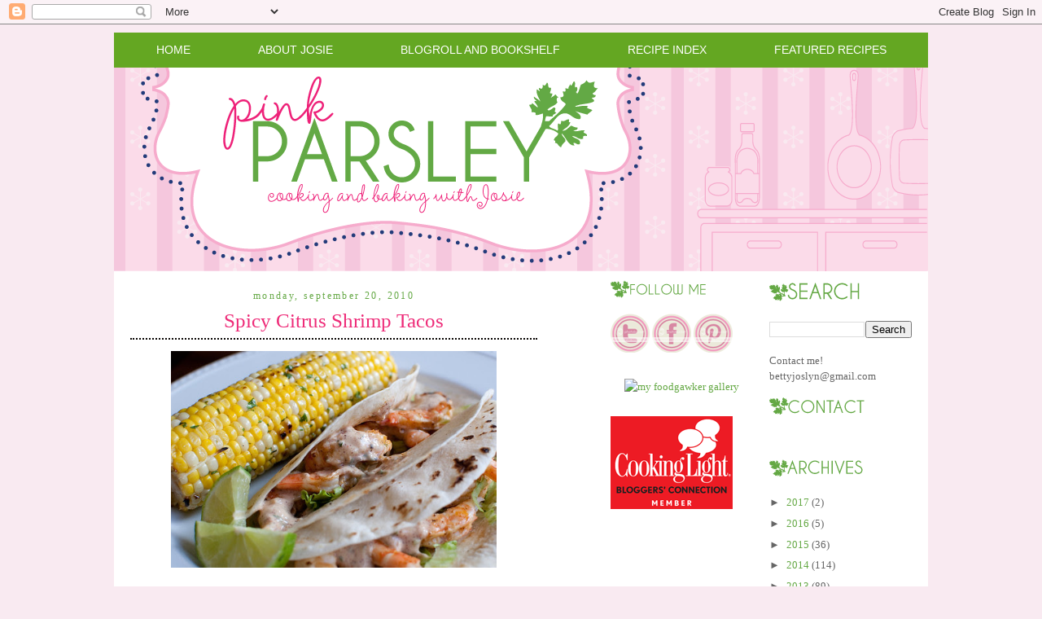

--- FILE ---
content_type: text/html; charset=UTF-8
request_url: https://www.pink-parsley.com/2010/09/spicy-citrus-shrimp-tacos.html?showComment=1303172490406
body_size: 15218
content:
<!DOCTYPE html>
<html dir='ltr' xmlns='http://www.w3.org/1999/xhtml' xmlns:b='http://www.google.com/2005/gml/b' xmlns:data='http://www.google.com/2005/gml/data' xmlns:expr='http://www.google.com/2005/gml/expr'>
<head>
<link href='https://www.blogger.com/static/v1/widgets/2944754296-widget_css_bundle.css' rel='stylesheet' type='text/css'/>
<meta content='e1666f45dd7412b27cac1552371e0b45' name='p:domain_verify'/>
<meta content='text/html; charset=UTF-8' http-equiv='Content-Type'/>
<meta content='blogger' name='generator'/>
<link href='https://www.pink-parsley.com/favicon.ico' rel='icon' type='image/x-icon'/>
<link href='https://www.pink-parsley.com/2010/09/spicy-citrus-shrimp-tacos.html' rel='canonical'/>
<link rel="alternate" type="application/atom+xml" title="Pink Parsley - Atom" href="https://www.pink-parsley.com/feeds/posts/default" />
<link rel="alternate" type="application/rss+xml" title="Pink Parsley - RSS" href="https://www.pink-parsley.com/feeds/posts/default?alt=rss" />
<link rel="service.post" type="application/atom+xml" title="Pink Parsley - Atom" href="https://www.blogger.com/feeds/5727460573195222782/posts/default" />

<link rel="alternate" type="application/atom+xml" title="Pink Parsley - Atom" href="https://www.pink-parsley.com/feeds/1314249829858875079/comments/default" />
<!--Can't find substitution for tag [blog.ieCssRetrofitLinks]-->
<link href='http://farm5.static.flickr.com/4089/5009732103_fc9aaf027e.jpg' rel='image_src'/>
<meta content='https://www.pink-parsley.com/2010/09/spicy-citrus-shrimp-tacos.html' property='og:url'/>
<meta content='Spicy Citrus Shrimp Tacos' property='og:title'/>
<meta content=' I know fall is upon us, but it is still over 90 degrees here in Atlanta; so I am still cooking like its summer (sort of - desserts are now ...' property='og:description'/>
<meta content='https://lh3.googleusercontent.com/blogger_img_proxy/AEn0k_ti2L-cyaepK3sJTSkWoGX3o-QdK1rcAFFrUN5YgKAOn1hOW3EvkJThyRLmRx1cPvtPS_uVReyRaz7wdc6U2zAp4gW3Rhc0a7Wv9FMeqVAn2UG39L7awm_CoG6xzbhBrgs=w1200-h630-p-k-no-nu' property='og:image'/>
<title>Pink Parsley: Spicy Citrus Shrimp Tacos</title>
<style id='page-skin-1' type='text/css'><!--
/*
-----------------------------------------------
Designer: Sherbet Blossom Designs
URL:      www.sherbetblossomdesigns.com
----------------------------------------------- */
/* Variable definitions
====================
<Variable name="bgcolor" description="Page Background Color"
type="color" default="#fff">
<Variable name="textcolor" description="Text Color"
type="color" default="#333">
<Variable name="linkcolor" description="Link Color"
type="color" default="#58a">
<Variable name="pagetitlecolor" description="Blog Title Color"
type="color" default="#666">
<Variable name="descriptioncolor" description="Blog Description Color"
type="color" default="#999">
<Variable name="titlecolor" description="Post Title Color"
type="color" default="#c60">
<Variable name="bordercolor" description="Border Color"
type="color" default="#ccc">
<Variable name="sidebarcolor" description="Sidebar Title Color"
type="color" default="#999">
<Variable name="sidebartextcolor" description="Sidebar Text Color"
type="color" default="#666">
<Variable name="visitedlinkcolor" description="Visited Link Color"
type="color" default="#999">
<Variable name="bodyfont" description="Text Font"
type="font" default="normal normal 100% Georgia, Serif">
<Variable name="headerfont" description="Sidebar Title Font"
type="font"
default="normal normal 78% 'Trebuchet MS',Trebuchet,Arial,Verdana,Sans-serif">
<Variable name="pagetitlefont" description="Blog Title Font"
type="font"
default="normal normal 200% Georgia, Serif">
<Variable name="descriptionfont" description="Blog Description Font"
type="font"
default="normal normal 78% 'Trebuchet MS', Trebuchet, Arial, Verdana, Sans-serif">
<Variable name="postfooterfont" description="Post Footer Font"
type="font"
default="normal normal 78% 'Trebuchet MS', Trebuchet, Arial, Verdana, Sans-serif">
<Variable name="startSide" description="Start side in blog language"
type="automatic" default="left">
<Variable name="endSide" description="End side in blog language"
type="automatic" default="right">
*/
/* Use this with templates/template-twocol.html */
body, .body-fauxcolumn-outer {
background:#f9eaf1;
background-image: url();
background-attachment: fixed;
margin:0;
color:#333333;
font:arial;
font-size: 10pt;
text-align: center;
}
a:link {
color:#64A844;
text-decoration:none;
}
a:visited {
color:#64A844;
text-decoration:none;
}
a:hover {
color:#EE2B78;
text-decoration:underline;
}
a img {
border-width:0;
}
/* Header
-----------------------------------------------
*/
#header-wrapper {
width:1000px;
margin-top: 40px;
margin:0 auto 0px;
border:0px solid #61443e;
}
#header-inner {
background-position: center;
margin-left: auto;
margin-right: auto;
}
#header {
margin: 0px;
border: 0px solid #61443e;
text-align: center;
color:#666666;
}
#header h1 {
margin:5px 5px 0;
padding:15px 20px .25em;
line-height:1.2em;
text-transform:uppercase;
letter-spacing:.2em;
font: normal normal 293% Georgia, Times, serif;
}
#header a {
color:#666666;
text-decoration:none;
}
#header a:hover {
color:#666666;
}
#header .description {
margin:0 5px 5px;
padding:0 20px 15px;
max-width:700px;
text-transform:uppercase;
letter-spacing:.2em;
line-height: 1.4em;
font: normal normal 95% Verdana, sans-serif;
color: #ffb7e7;
}
#header img {
margin-left: auto;
margin-right: auto;
}
/* Linkbar-Wrapper
----------------------------------------------- */
#linkbar-wrapper {
background: #64a722;
border-top: 0px solid #bacf4e;
border-bottom: 0px solid #bacf4e;
margin:0 auto 0px;
padding-top: 5px;
padding-bottom: 5px;
width: 1000px;
}
#linkbar .widget {
margin: 0px 0px 0px 0px;
padding: 0px 0px 0px 0px;
text-align: center;
}
#linkbar ul {
margin: 0px 0px 0px 0px;
padding: 0px 0px 0px 0px;
list-style-type:none;
}
#linkbar li {
display: inline;
margin: 0px 0px 0px 0px;
padding: 0px 0px 0px 0px;
}
#linkbar h2 {
margin: 0px 0px 0px 0px;
padding: 0px 0px 0px 0px;
display: none;
visibility: hidden;
}
#linkbar a {
clear: both;
margin: 0px 0px 0px 0px;
padding: 40px;
line-height: 25pt;
width:100%;
text-decoration:none;
font-family: century gothic, Sans-serif;
font-size: 14px;
text-transform:uppercase;
color: #ffffff;
}
#linkbar a:hover {
color: #000000;
}
#linkbar img {
margin-left: 0px;
}
/* Outer-Wrapper
----------------------------------------------- */
#outer-wrapper {
margin:0 auto;
margin-top: 10px;
margin-bottom: 40px;
background-color: #ffffff;
padding:0px;
text-align:left;
font: normal normal 100% Georgia, Serif;
width: 1000px;
}
#main-wrapper {
margin-left: 2%;
margin-top:10px;
width: 500px;
float: left;
display: inline;       /* fix for doubling margin in IE */
word-wrap: break-word; /* fix for long text breaking sidebar float in IE */
overflow: hidden;      /* fix for long non-text content breaking IE sidebar float */
}
#sidebar-wrapper {
margin-right: 2%;
margin-top:10px;
width: 175px;
float: right;
display: inline;       /* fix for doubling margin in IE */
word-wrap: break-word; /* fix for long text breaking sidebar float in IE */
overflow: hidden;      /* fix for long non-text content breaking IE sidebar float */
}
#newsidebar-wrapper {
margin-right: 2%;
margin-top:10px;
width: 175px;
float: right;
display: inline;       /* fix for doubling margin in IE */
word-wrap: break-word; /* fix for long text breaking sidebar float in IE */
overflow: hidden;      /* fix for long non-text content breaking IE sidebar float */
}
/* Headings
----------------------------------------------- */
h2 {
margin:.05em 0em .40em;
padding:0 0 4px;
border-bottom:0px solid #070401;
font: 18px century gothic;
line-height: 1.4em;
text-transform:none;
letter-spacing:.2em;
color:#EE2B78;
}
/* Posts
-----------------------------------------------
*/
h2.date-header {
margin:1.5em 0 .5em;
padding:0 0 4px;
border-bottom:0px dotted #a7b266;
font: 12px century gothic;
line-height: 0.4em;
text-transform:lowercase;
text-align: center;
letter-spacing:.2em;
color:#64A844;
}
.post {
margin:.5em 0 1.5em;
border-bottom:0px dotted #cccccc;
padding-bottom:1.5em;
}
.post h3 {
margin:.05em 0em .40em;
padding:0 0 4px;
border-bottom:2px dotted #070401;
font-weight:normal;
font: 25px century gothic;
text-transform: none;
text-align: center;
line-height:1.4em;
color: #EE2B78;
}
.post h3 a, .post h3 a:visited, .post h3 strong {
display:block;
text-decoration:none;
color: #EE2B78;
font-weight:normal;
}
.post h3 strong, .post h3 a:hover {
color: #EE2B78;
}
.post p {
margin:0 0 .75em;
line-height:1.6em;
}
.post-footer {
margin: .75em 0;
color:#EE2B78;
text-transform:uppercase;
letter-spacing:.1em;
font: normal normal 78% 'Trebuchet MS', Trebuchet, Arial, Verdana, Sans-serif;
line-height: 1.4em;
}
.comment-link {
margin-left:.6em;
}
.post img {
padding:4px;
border:0px solid #cccccc;
}
.post blockquote {
margin:1em 20px;
}
.post blockquote p {
margin:.75em 0;
}
/* Comments
----------------------------------------------- */
#comments h4 {
margin:1em 0;
font-weight: bold;
line-height: 1.4em;
text-transform:uppercase;
letter-spacing:.2em;
color:#EE2B78;
}
#comments-block {
margin:1em 0 1.5em;
line-height:1.6em;
}
#comments-block .comment-author {
margin:.5em 0;
}
#comments-block .comment-body {
margin:.25em 0 0;
}
#comments-block .comment-footer {
margin:-.25em 0 2em;
line-height: 1.4em;
text-transform:uppercase;
letter-spacing:.1em;
}
#comments-block .comment-body p {
margin:0 0 .75em;
}
.deleted-comment {
font-style:italic;
color:gray;
}
#blog-pager-newer-link {
float: left;
}
#blog-pager-older-link {
float: right;
}
#blog-pager {
text-align: center;
}
.feed-links {
clear: both;
line-height: 2.5em;
}
/* Sidebar Content
----------------------------------------------- */
.sidebar {
color: #666666;
line-height: 1.5em;
}
.sidebar ul {
list-style:none;
margin:0 0 0;
padding:0 0 0;
}
.sidebar li {
margin:0;
padding:0 0 .25em 15px;
text-indent:-15px;
line-height:1.5em;
}
.sidebar .widget, .main .widget {
border-bottom:0px dotted #cccccc;
margin:0 0 0.5em;
padding:0 0 0.5em;
}
.main .Blog {
border-bottom-width: 0;
}
/* Profile
----------------------------------------------- */
.profile-img {
float: left;
margin: 0 5px 5px 0;
padding: 4px;
border: 1px solid #cccccc;
}
.profile-data {
margin:0;
text-transform:uppercase;
letter-spacing:.1em;
font: normal normal 78% 'Trebuchet MS', Trebuchet, Arial, Verdana, Sans-serif;
color: #999999;
font-weight: bold;
line-height: 1.6em;
}
.profile-datablock {
margin:.5em 0 .5em;
}
.profile-textblock {
margin: 0.5em 0;
line-height: 1.6em;
}
.profile-link {
font: normal normal 78% 'Trebuchet MS', Trebuchet, Arial, Verdana, Sans-serif;
text-transform: uppercase;
letter-spacing: .1em;
}
/* Footer
----------------------------------------------- */
#footer {
width:660px;
clear:both;
margin:0 auto;
padding-top:15px;
line-height: 1.6em;
text-transform:uppercase;
letter-spacing:.1em;
text-align: center;
}
/** Page structure tweaks for layout editor wireframe */
body#layout #header {
margin-left: 0px;
margin-right: 0px;
}
body#layout #outer-wrapper,
body#layout #header-wrapper,
body#layout #linkbar-wrapper,
body#layout #footer {
width: 750px;
padding: 0px;
}
body#layout #main-wrapper {
width: 400px;
margin-left: 20px;
}
body#layout #sidebar-wrapper,
width: 150px;
}

--></style>
<link href='https://www.blogger.com/dyn-css/authorization.css?targetBlogID=5727460573195222782&amp;zx=979bf29d-a4c4-433a-b3dc-658d78095dd6' media='none' onload='if(media!=&#39;all&#39;)media=&#39;all&#39;' rel='stylesheet'/><noscript><link href='https://www.blogger.com/dyn-css/authorization.css?targetBlogID=5727460573195222782&amp;zx=979bf29d-a4c4-433a-b3dc-658d78095dd6' rel='stylesheet'/></noscript>
<meta name='google-adsense-platform-account' content='ca-host-pub-1556223355139109'/>
<meta name='google-adsense-platform-domain' content='blogspot.com'/>

<!-- data-ad-client=ca-pub-6307976673725675 -->

</head>
<body>
<div class='navbar section' id='navbar'><div class='widget Navbar' data-version='1' id='Navbar1'><script type="text/javascript">
    function setAttributeOnload(object, attribute, val) {
      if(window.addEventListener) {
        window.addEventListener('load',
          function(){ object[attribute] = val; }, false);
      } else {
        window.attachEvent('onload', function(){ object[attribute] = val; });
      }
    }
  </script>
<div id="navbar-iframe-container"></div>
<script type="text/javascript" src="https://apis.google.com/js/platform.js"></script>
<script type="text/javascript">
      gapi.load("gapi.iframes:gapi.iframes.style.bubble", function() {
        if (gapi.iframes && gapi.iframes.getContext) {
          gapi.iframes.getContext().openChild({
              url: 'https://www.blogger.com/navbar/5727460573195222782?po\x3d1314249829858875079\x26origin\x3dhttps://www.pink-parsley.com',
              where: document.getElementById("navbar-iframe-container"),
              id: "navbar-iframe"
          });
        }
      });
    </script><script type="text/javascript">
(function() {
var script = document.createElement('script');
script.type = 'text/javascript';
script.src = '//pagead2.googlesyndication.com/pagead/js/google_top_exp.js';
var head = document.getElementsByTagName('head')[0];
if (head) {
head.appendChild(script);
}})();
</script>
</div></div>
<!-- Begin Tune-in Bar -->
<!-- NOTE: Must be placed in HTML template (not in a widget) just after the line with the <body> tag. -->
<script src="//ads.blogherads.com/87/8716/bhbar.js" type="text/javascript"></script>
<!-- End Tune-in Bar -->
<div id='outer-wrapper'><div id='wrap2'>
<!-- skip links for text browsers -->
<span id='skiplinks' style='display:none;'>
<a href='#main'>skip to main </a> |
      <a href='#sidebar'>skip to sidebar</a>
</span>
<div id='content-wrapper'>
<div id='crosscol-wrapper' style='text-align:center'>
<div class='crosscol no-items section' id='crosscol'></div>
</div>
<div id='linkbar-wrapper'>
<div class='linkbar section' id='linkbar'><div class='widget HTML' data-version='1' id='HTML2'>
<h2 class='title'>.</h2>
<div class='widget-content'>
<li><a href="http://pinkparsleycatering.blogspot.com">Home</a></li>
<li><a href="http://pinkparsleycatering.blogspot.com/p/about-josie.html">About Josie</a></li>
<li><a href="http://pinkparsleycatering.blogspot.com/p/favorite-sources.html">Blogroll and Bookshelf</a></li>
<li><a href="http://pinkparsleycatering.blogspot.com/p/recipe-index.html">Recipe Index</a></li>
<li><a href="http://pinkparsleycatering.blogspot.com/p/featured-recipes.html">Featured Recipes</a></li>
</div>
<div class='clear'></div>
</div></div>
</div>
<div id='header-wrapper'>
<div class='header section' id='header'><div class='widget Header' data-version='1' id='Header1'>
<div id='header-inner'>
<a href='https://www.pink-parsley.com/' style='display: block'>
<img alt="Pink Parsley" height="250px; " id="Header1_headerimg" src="//3.bp.blogspot.com/_7ZM16NZuGqQ/TCRfr6ypFpI/AAAAAAAAMVw/IHw8fg_2Drw/S1600-R/Pink+Parsley+Header.png" style="display: block" width="1000px; ">
</a>
</div>
</div></div>
</div>
<div id='main-wrapper'>
<div class='main section' id='main'><div class='widget Blog' data-version='1' id='Blog1'>
<div class='blog-posts hfeed'>
<!--Can't find substitution for tag [defaultAdStart]-->

        <div class="date-outer">
      
<h2 class='date-header'><span>Monday, September 20, 2010</span></h2>

        <div class="date-posts">
      
<div class='post-outer'>
<div class='post hentry uncustomized-post-template'>
<a name='1314249829858875079'></a>
<h3 class='post-title entry-title'>
<a href='https://www.pink-parsley.com/2010/09/spicy-citrus-shrimp-tacos.html'>Spicy Citrus Shrimp Tacos</a>
</h3>
<div class='post-header'>
<div class='post-header-line-1'></div>
</div>
<div class='post-body entry-content'>
<div class="separator" style="clear: both; text-align: center;"><a href="http://farm5.static.flickr.com/4089/5009732103_fc9aaf027e.jpg" imageanchor="1" style="margin-left: 1em; margin-right: 1em;"><img border="0" height="266" src="https://lh3.googleusercontent.com/blogger_img_proxy/AEn0k_ti2L-cyaepK3sJTSkWoGX3o-QdK1rcAFFrUN5YgKAOn1hOW3EvkJThyRLmRx1cPvtPS_uVReyRaz7wdc6U2zAp4gW3Rhc0a7Wv9FMeqVAn2UG39L7awm_CoG6xzbhBrgs=s0-d" width="400"></a></div><br />
I know fall is upon us, but it is still over 90 degrees here in Atlanta; so I am still cooking like its summer (sort of - desserts are now fall-themed.&nbsp; Check back tomorrow for a fun one!).&nbsp; If I'm being honest, I actually kind of hate this time of year.&nbsp; Summer produce is on its way out, but its not cool enough to start cooking soups and winter squash recipes.&nbsp; So I feel kind of stuck.&nbsp; I just threw all caution to the wind over the weekend though, and decided that hey, its still blazing hot, and I am grilling.<br />
<br />
<div class="separator" style="clear: both; text-align: center;"><a href="http://farm5.static.flickr.com/4107/5010334584_2c599bd5b6.jpg" imageanchor="1" style="margin-left: 1em; margin-right: 1em;"><img border="0" height="400" src="https://lh3.googleusercontent.com/blogger_img_proxy/AEn0k_tVVIBPNqyVm8Kyber4T1TYkIebab5xxMeJgz_HXUoSZZ8V8UoBHxXFcU8AtRdioilNMgsUtevE0hgp2h0PLJjko6nHu5RKhUBVg3MO1i2D68vJUoQp6GghTzOBr47oig=s0-d" width="266"></a></div><br />
I made these shrimp tacos on Friday night, and I was amazed by how quickly this meal came together.&nbsp; The marinade takes minutes to combine, the shrimp are given just a few minutes to soak in it, and then they cook up on the grill in under 5 minutes.&nbsp; I whipped up the sauce and shredded some lettuce as the shrimp were marinating, and just threw the corn on the grill a few minutes before the shrimp.&nbsp; Super easy, super flavorful.<br />
<br />
Though the title claims that these tacos are spicy, I didn't think they were overwhelmingly so.&nbsp; The sauce has a little bit of a kick, but its tamed a bit by the Greek yogurt (or sour cream, if that's what you decide to use).&nbsp; Grilled corn with cilantro-lime butter was a fabulous accompaniment, and when I'm eating meals like this, it doesn't bother me at all that its still over 90 degrees in late September.&nbsp;<br />
<br />
<b>One Year Ago:</b>&nbsp; <a href="http://pinkparsleycatering.blogspot.com/2009/09/red-wine-spaghetti.html">Red Wine Spaghetti</a><br />
<b><br />
</b><br />
<b>Spicy Citrus Shrimp Tacos</b><br />
<i>loosely inspired by <a href="http://find.myrecipes.com/recipes/recipefinder.dyn?action=displayRecipe&amp;recipe_id=1823297">Southern Living, August 2008</a></i><br />
<i>serves4</i><br />
<ul><li> juice of 1 orange</li>
<li>juice of 1 lemon</li>
<li>juice of 1 lime</li>
<li>2 chipotle chile sen adobo</li>
<li>1 tsp adobo liquid</li>
<li>2 Tbs vegetable oil</li>
<li>1 tsp honey</li>
<li>1 tsp ground cumin</li>
<li>1 tsp chili powder</li>
<li>1 jalapeno, ribs and seeds removed, roughly chopped</li>
<li>2 cloves garlic</li>
<li>pinch red pepper flakes</li>
<li>salt and pepper </li>
<li>1 pound shrimp, peeled and deveined</li>
<li>1 cup shredded iceberg lettuce or cabbage</li>
<li>8 small (6-inch) flour tortillas</li>
<li>1/2 lime, cut into wedges or slices <b><br />
</b></li>
</ul><b>Southwest Cream Sauce</b><br />
<i>adapted from <a href="http://find.myrecipes.com/recipes/recipefinder.dyn?action=displayRecipe&amp;recipe_id=1823298">Southern Living, August 2008 </a></i><br />
<ul><li> 1 cup Greek yogurt or sour cream</li>
<li>1 garlic clove, minced</li>
<li>1 tsp chili powder</li>
<li>1/2 tsp cumin</li>
<li>1/4 tsp cayenne pepper</li>
<li>1/4 tsp salt</li>
<li>juice of 1 lime</li>
<li>2 Tbs chopped fresh cilantro</li>
</ul><br />
&nbsp;Prepare grill.&nbsp;<br />
<br />
In the bowl of a food processor, combine all the ingredients for the marinade, through the salt and pepper, and process until smooth and well combined.&nbsp; Pour over shrimp in a medium bowl, cover, and refrigerate for at least 10 minutes, but no longer than thirty.<br />
<br />
Meanwhile, whisk together all the ingredients for the southwest cream sauce.<br />
<br />
Thread the shirmp onto skewers, and grill on a well-oiled grate 1-3 minutes per side, until opaque and cooked through.&nbsp; Use the grill to heat the tortillas as well.<br />
<br />
Remove tails from shrimp, and divide among tortillas.&nbsp; Top with shredded lettuce and cream sauce, with lime wedges.
<div style='clear: both;'></div>
</div><br><img src="//3.bp.blogspot.com/_7ZM16NZuGqQ/TCRkIiGS4qI/AAAAAAAAMV4/7ZDMfJie82I/s1600/Picture%2B2.png"></br>
<div class='post-footer'>
<div class='post-footer-line post-footer-line-1'>
<span class='post-author vcard'>
</span>
<span class='post-timestamp'>
</span>
<span class='reaction-buttons'>
</span>
<span class='star-ratings'>
</span>
<span class='post-comment-link'>
</span>
<span class='post-backlinks post-comment-link'>
</span>
<span class='post-icons'>
<span class='item-control blog-admin pid-209156422'>
<a href='https://www.blogger.com/post-edit.g?blogID=5727460573195222782&postID=1314249829858875079&from=pencil' title='Edit Post'>
<img alt="" class="icon-action" height="18" src="//img2.blogblog.com/img/icon18_edit_allbkg.gif" width="18">
</a>
</span>
</span>
<div class='post-share-buttons'>
<a class='goog-inline-block share-button sb-email' href='https://www.blogger.com/share-post.g?blogID=5727460573195222782&postID=1314249829858875079&target=email' target='_blank' title='Email This'><span class='share-button-link-text'>Email This</span></a><a class='goog-inline-block share-button sb-blog' href='https://www.blogger.com/share-post.g?blogID=5727460573195222782&postID=1314249829858875079&target=blog' onclick='window.open(this.href, "_blank", "height=270,width=475"); return false;' target='_blank' title='BlogThis!'><span class='share-button-link-text'>BlogThis!</span></a><a class='goog-inline-block share-button sb-twitter' href='https://www.blogger.com/share-post.g?blogID=5727460573195222782&postID=1314249829858875079&target=twitter' target='_blank' title='Share to X'><span class='share-button-link-text'>Share to X</span></a><a class='goog-inline-block share-button sb-facebook' href='https://www.blogger.com/share-post.g?blogID=5727460573195222782&postID=1314249829858875079&target=facebook' onclick='window.open(this.href, "_blank", "height=430,width=640"); return false;' target='_blank' title='Share to Facebook'><span class='share-button-link-text'>Share to Facebook</span></a><a class='goog-inline-block share-button sb-pinterest' href='https://www.blogger.com/share-post.g?blogID=5727460573195222782&postID=1314249829858875079&target=pinterest' target='_blank' title='Share to Pinterest'><span class='share-button-link-text'>Share to Pinterest</span></a>
</div>
</div>
<div class='post-footer-line post-footer-line-2'>
<span class='post-labels'>
Labels:
<a href='https://www.pink-parsley.com/search/label/grilling' rel='tag'>grilling</a>,
<a href='https://www.pink-parsley.com/search/label/healthy' rel='tag'>healthy</a>,
<a href='https://www.pink-parsley.com/search/label/mexican' rel='tag'>mexican</a>,
<a href='https://www.pink-parsley.com/search/label/quick%20and%20easy' rel='tag'>quick and easy</a>,
<a href='https://www.pink-parsley.com/search/label/seafood' rel='tag'>seafood</a>
</span>
</div>
<div class='post-footer-line post-footer-line-3'>
<span class='post-location'>
</span>
</div>
</div>
</div>
<div class='comments' id='comments'>
<a name='comments'></a>
<h4>
6
comments:
        
</h4>
<div class='pid-209156422' id='Blog1_comments-block-wrapper'>
<dl class='avatar-comment-indent' id='comments-block'>
<dt class='comment-author ' id='c7593280424522216296'>
<a name='c7593280424522216296'></a>
<div class="avatar-image-container avatar-stock"><span dir="ltr"><a href="https://www.blogger.com/profile/02637197654825767682" target="" rel="nofollow" onclick="" class="avatar-hovercard" id="av-7593280424522216296-02637197654825767682"><img src="//www.blogger.com/img/blogger_logo_round_35.png" width="35" height="35" alt="" title="Unknown">

</a></span></div>
<a href='https://www.blogger.com/profile/02637197654825767682' rel='nofollow'>Unknown</a>
said...
</dt>
<dd class='comment-body ' id='Blog1_cmt-7593280424522216296'>
<p>
Josie, this looks fantastic - refreshing and light for a hot night.
<span class='interaction-iframe-guide'></span>
</p>
</dd>
<dd class='comment-footer'>
<span class='comment-timestamp'>
<a href='https://www.pink-parsley.com/2010/09/spicy-citrus-shrimp-tacos.html?showComment=1285037500451#c7593280424522216296' title='comment permalink'>
September 20, 2010 at 7:51&#8239;PM
</a>
<span class='item-control blog-admin pid-1963052670'>
<a href='https://www.blogger.com/comment/delete/5727460573195222782/7593280424522216296' title='Delete Comment'>
<img src='//www.blogger.com/img/icon_delete13.gif'/>
</a>
</span>
</span>
</dd>
<dt class='comment-author ' id='c524432890792449855'>
<a name='c524432890792449855'></a>
<div class="avatar-image-container avatar-stock"><span dir="ltr"><a href="http://www.kitchenambition.blogspot.com" target="" rel="nofollow" onclick=""><img src="//resources.blogblog.com/img/blank.gif" width="35" height="35" alt="" title="Tracy">

</a></span></div>
<a href='http://www.kitchenambition.blogspot.com' rel='nofollow'>Tracy</a>
said...
</dt>
<dd class='comment-body ' id='Blog1_cmt-524432890792449855'>
<p>
It&#39;s so hot in ATL now - you are right,  I hate this time of year too!  Just get cool already! <br /><br />Tacos look so good!  Love your blog.
<span class='interaction-iframe-guide'></span>
</p>
</dd>
<dd class='comment-footer'>
<span class='comment-timestamp'>
<a href='https://www.pink-parsley.com/2010/09/spicy-citrus-shrimp-tacos.html?showComment=1285067798120#c524432890792449855' title='comment permalink'>
September 21, 2010 at 4:16&#8239;AM
</a>
<span class='item-control blog-admin pid-1232700226'>
<a href='https://www.blogger.com/comment/delete/5727460573195222782/524432890792449855' title='Delete Comment'>
<img src='//www.blogger.com/img/icon_delete13.gif'/>
</a>
</span>
</span>
</dd>
<dt class='comment-author ' id='c6882653056105397608'>
<a name='c6882653056105397608'></a>
<div class="avatar-image-container vcard"><span dir="ltr"><a href="https://www.blogger.com/profile/15781974730634151455" target="" rel="nofollow" onclick="" class="avatar-hovercard" id="av-6882653056105397608-15781974730634151455"><img src="https://resources.blogblog.com/img/blank.gif" width="35" height="35" class="delayLoad" style="display: none;" longdesc="//3.bp.blogspot.com/_JsdPb2muWFc/SZcybUkoazI/AAAAAAAAAFQ/YkHP2IUQexQ/S45-s35/Me%2B%2526%2BCousin%2BMercedes.jpg" alt="" title="Eliana">

<noscript><img src="//3.bp.blogspot.com/_JsdPb2muWFc/SZcybUkoazI/AAAAAAAAAFQ/YkHP2IUQexQ/S45-s35/Me%2B%2526%2BCousin%2BMercedes.jpg" width="35" height="35" class="photo" alt=""></noscript></a></span></div>
<a href='https://www.blogger.com/profile/15781974730634151455' rel='nofollow'>Eliana</a>
said...
</dt>
<dd class='comment-body ' id='Blog1_cmt-6882653056105397608'>
<p>
I can cook summer foods all year long, especially if its yummy stuff like this.  Looks super delish Josie.
<span class='interaction-iframe-guide'></span>
</p>
</dd>
<dd class='comment-footer'>
<span class='comment-timestamp'>
<a href='https://www.pink-parsley.com/2010/09/spicy-citrus-shrimp-tacos.html?showComment=1285185350795#c6882653056105397608' title='comment permalink'>
September 22, 2010 at 12:55&#8239;PM
</a>
<span class='item-control blog-admin pid-1486664586'>
<a href='https://www.blogger.com/comment/delete/5727460573195222782/6882653056105397608' title='Delete Comment'>
<img src='//www.blogger.com/img/icon_delete13.gif'/>
</a>
</span>
</span>
</dd>
<dt class='comment-author ' id='c2159687868978416727'>
<a name='c2159687868978416727'></a>
<div class="avatar-image-container avatar-stock"><span dir="ltr"><a href="https://www.blogger.com/profile/15221839316475756613" target="" rel="nofollow" onclick="" class="avatar-hovercard" id="av-2159687868978416727-15221839316475756613"><img src="//www.blogger.com/img/blogger_logo_round_35.png" width="35" height="35" alt="" title="Nikki">

</a></span></div>
<a href='https://www.blogger.com/profile/15221839316475756613' rel='nofollow'>Nikki</a>
said...
</dt>
<dd class='comment-body ' id='Blog1_cmt-2159687868978416727'>
<p>
I made these for dinner tonight and they were really good. Thanks for another great recipe. My husband, kids and nephew lived these tacos. Definitely not too spicy.
<span class='interaction-iframe-guide'></span>
</p>
</dd>
<dd class='comment-footer'>
<span class='comment-timestamp'>
<a href='https://www.pink-parsley.com/2010/09/spicy-citrus-shrimp-tacos.html?showComment=1303172490406#c2159687868978416727' title='comment permalink'>
April 18, 2011 at 5:21&#8239;PM
</a>
<span class='item-control blog-admin pid-1216819603'>
<a href='https://www.blogger.com/comment/delete/5727460573195222782/2159687868978416727' title='Delete Comment'>
<img src='//www.blogger.com/img/icon_delete13.gif'/>
</a>
</span>
</span>
</dd>
<dt class='comment-author ' id='c8123177064123120630'>
<a name='c8123177064123120630'></a>
<div class="avatar-image-container avatar-stock"><span dir="ltr"><a href="https://www.blogger.com/profile/15221839316475756613" target="" rel="nofollow" onclick="" class="avatar-hovercard" id="av-8123177064123120630-15221839316475756613"><img src="//www.blogger.com/img/blogger_logo_round_35.png" width="35" height="35" alt="" title="Nikki">

</a></span></div>
<a href='https://www.blogger.com/profile/15221839316475756613' rel='nofollow'>Nikki</a>
said...
</dt>
<dd class='comment-body ' id='Blog1_cmt-8123177064123120630'>
<p>
I meant loved, not lived.  :)
<span class='interaction-iframe-guide'></span>
</p>
</dd>
<dd class='comment-footer'>
<span class='comment-timestamp'>
<a href='https://www.pink-parsley.com/2010/09/spicy-citrus-shrimp-tacos.html?showComment=1303172556695#c8123177064123120630' title='comment permalink'>
April 18, 2011 at 5:22&#8239;PM
</a>
<span class='item-control blog-admin pid-1216819603'>
<a href='https://www.blogger.com/comment/delete/5727460573195222782/8123177064123120630' title='Delete Comment'>
<img src='//www.blogger.com/img/icon_delete13.gif'/>
</a>
</span>
</span>
</dd>
<dt class='comment-author ' id='c2139449073086888969'>
<a name='c2139449073086888969'></a>
<div class="avatar-image-container avatar-stock"><span dir="ltr"><img src="//resources.blogblog.com/img/blank.gif" width="35" height="35" alt="" title="Elaine">

</span></div>
Elaine
said...
</dt>
<dd class='comment-body ' id='Blog1_cmt-2139449073086888969'>
<p>
making these for supper tonight, they look yummy!
<span class='interaction-iframe-guide'></span>
</p>
</dd>
<dd class='comment-footer'>
<span class='comment-timestamp'>
<a href='https://www.pink-parsley.com/2010/09/spicy-citrus-shrimp-tacos.html?showComment=1348084798169#c2139449073086888969' title='comment permalink'>
September 19, 2012 at 12:59&#8239;PM
</a>
<span class='item-control blog-admin pid-1232700226'>
<a href='https://www.blogger.com/comment/delete/5727460573195222782/2139449073086888969' title='Delete Comment'>
<img src='//www.blogger.com/img/icon_delete13.gif'/>
</a>
</span>
</span>
</dd>
</dl>
</div>
<p class='comment-footer'>
<div class='comment-form'>
<a name='comment-form'></a>
<h4 id='comment-post-message'>Post a Comment</h4>
<p>
</p>
<a href='https://www.blogger.com/comment/frame/5727460573195222782?po=1314249829858875079&hl=en&saa=85391&origin=https://www.pink-parsley.com' id='comment-editor-src'></a>
<iframe allowtransparency='true' class='blogger-iframe-colorize blogger-comment-from-post' frameborder='0' height='410px' id='comment-editor' name='comment-editor' src='' width='100%'></iframe>
<script src='https://www.blogger.com/static/v1/jsbin/2830521187-comment_from_post_iframe.js' type='text/javascript'></script>
<script type='text/javascript'>
      BLOG_CMT_createIframe('https://www.blogger.com/rpc_relay.html');
    </script>
</div>
</p>
<div id='backlinks-container'>
<div id='Blog1_backlinks-container'>
</div>
</div>
</div>
</div>
<!--Can't find substitution for tag [defaultAdEnd]-->
<div class='inline-ad'>
<script type="text/javascript"><!--
google_ad_client="pub-6307976673725675";
google_ad_host="pub-1556223355139109";
google_ad_width=300;
google_ad_height=250;
google_ad_format="300x250_as";
google_ad_type="text_image";
google_ad_host_channel="0001+S0009+L0007";
google_color_border="FFFFFF";
google_color_bg="FFFFFF";
google_color_link="CC6600";
google_color_url="333333";
google_color_text="333333";
//--></script>
<script type="text/javascript" src="//pagead2.googlesyndication.com/pagead/show_ads.js">
</script>
</div>
<!--Can't find substitution for tag [adStart]-->

      </div></div>
    
<!--Can't find substitution for tag [adEnd]-->
</div>
<div class='blog-pager' id='blog-pager'>
<span id='blog-pager-newer-link'>
<a class='blog-pager-newer-link' href='https://www.pink-parsley.com/2010/09/caramel-apple-cheesecake-pie.html' id='Blog1_blog-pager-newer-link' title='Newer Post'>Newer Post</a>
</span>
<span id='blog-pager-older-link'>
<a class='blog-pager-older-link' href='https://www.pink-parsley.com/2010/09/sausage-and-pesto-pizza.html' id='Blog1_blog-pager-older-link' title='Older Post'>Older Post</a>
</span>
<a class='home-link' href='https://www.pink-parsley.com/'>Home</a>
</div>
<div class='clear'></div>
<div class='post-feeds'>
<div class='feed-links'>
Subscribe to:
<a class='feed-link' href='https://www.pink-parsley.com/feeds/1314249829858875079/comments/default' target='_blank' type='application/atom+xml'>Post Comments (Atom)</a>
</div>
</div>
</div></div>
</div>
<div id='sidebar-wrapper'>
<div class='sidebar section' id='sidebar'><div class='widget Image' data-version='1' id='Image6'>
<div class='widget-content'>
<img alt='' height='33' id='Image6_img' src='https://blogger.googleusercontent.com/img/b/R29vZ2xl/AVvXsEhUDIVJZVT3c0iMcrjLY64kr0iZZHnN_PlgWRZCxDhINnyevO5VTiuABgOgPVZklxZCtPo32-qE_XjjpcshlBcVbTmHy5Abr7z5R8ttQj_84LZ7d_IpmUyJZRA9PEj2PODSmCGRTes-jtXi/s150/Sidebar_Search.png' width='121'/>
<br/>
</div>
<div class='clear'></div>
</div><div class='widget BlogSearch' data-version='1' id='BlogSearch1'>
<div class='widget-content'>
<div id='BlogSearch1_form'>
<form action='https://www.pink-parsley.com/search' class='gsc-search-box' target='_top'>
<table cellpadding='0' cellspacing='0' class='gsc-search-box'>
<tbody>
<tr>
<td class='gsc-input'>
<input autocomplete='off' class='gsc-input' name='q' size='10' title='search' type='text' value=''/>
</td>
<td class='gsc-search-button'>
<input class='gsc-search-button' title='search' type='submit' value='Search'/>
</td>
</tr>
</tbody>
</table>
</form>
</div>
</div>
<div class='clear'></div>
</div><div class='widget HTML' data-version='1' id='HTML7'>
<div class='widget-content'>
Contact me!  bettyjoslyn@gmail.com
</div>
<div class='clear'></div>
</div><div class='widget Image' data-version='1' id='Image1'>
<div class='widget-content'>
<img alt='' height='30' id='Image1_img' src='https://blogger.googleusercontent.com/img/b/R29vZ2xl/AVvXsEhju4817h5zre8ToY2Zh4FvrGU2a00YJLakroCj6oFgrxR_QXFTWVm3xApIfAxoDw6iq9cIF83QG6zsCVYAPvhP18Y5rHe5txXH-5bNDtdyXnfYPVzH9CPbbmq3eNwmRG5N2ALtBwWP6YvO/s150/Sidebar_Contact.png' width='122'/>
<br/>
</div>
<div class='clear'></div>
</div><div class='widget HTML' data-version='1' id='HTML6'>
<div class='widget-content'>
<!-- BEGIN 160x600 MAIN AD-->
<script src="//ads.blogherads.com/87/8716/160a.js" type="text/javascript"></script>
<!-- END 160x600 MAIN AD-->
</div>
<div class='clear'></div>
</div><div class='widget HTML' data-version='1' id='HTML8'>
<div class='widget-content'>
<script type="text/javascript" src="//www.foodbuzz.com/javascripts/tracking.js"></script>
</div>
<div class='clear'></div>
</div><div class='widget Image' data-version='1' id='Image4'>
<div class='widget-content'>
<img alt='' height='30' id='Image4_img' src='https://blogger.googleusercontent.com/img/b/R29vZ2xl/AVvXsEjmwOwBKjBGLQsWUQCj4vD6CGSBgr3sYJk9CJuPWtGe2ghtE8uf7PExrzcAOVdC9ae3g1ZBJ-1LVfXhiBM9TbH85F8fmvJxKB6PuFt2FGtPWaVUJca7OkLq7W2iWZRrITc7OK2ecvhVIFVf/s150/Sidebar_Archives.png' width='120'/>
<br/>
</div>
<div class='clear'></div>
</div><div class='widget BlogArchive' data-version='1' id='BlogArchive1'>
<div class='widget-content'>
<div id='ArchiveList'>
<div id='BlogArchive1_ArchiveList'>
<ul class='hierarchy'>
<li class='archivedate collapsed'>
<a class='toggle' href='javascript:void(0)'>
<span class='zippy'>

          &#9658;&#160;
        
</span>
</a>
<a class='post-count-link' href='https://www.pink-parsley.com/2017/'>2017</a>
<span class='post-count' dir='ltr'>(2)</span>
<ul class='hierarchy'>
<li class='archivedate collapsed'>
<a class='toggle' href='javascript:void(0)'>
<span class='zippy'>

          &#9658;&#160;
        
</span>
</a>
<a class='post-count-link' href='https://www.pink-parsley.com/2017/08/'>August</a>
<span class='post-count' dir='ltr'>(1)</span>
</li>
</ul>
<ul class='hierarchy'>
<li class='archivedate collapsed'>
<a class='toggle' href='javascript:void(0)'>
<span class='zippy'>

          &#9658;&#160;
        
</span>
</a>
<a class='post-count-link' href='https://www.pink-parsley.com/2017/06/'>June</a>
<span class='post-count' dir='ltr'>(1)</span>
</li>
</ul>
</li>
</ul>
<ul class='hierarchy'>
<li class='archivedate collapsed'>
<a class='toggle' href='javascript:void(0)'>
<span class='zippy'>

          &#9658;&#160;
        
</span>
</a>
<a class='post-count-link' href='https://www.pink-parsley.com/2016/'>2016</a>
<span class='post-count' dir='ltr'>(5)</span>
<ul class='hierarchy'>
<li class='archivedate collapsed'>
<a class='toggle' href='javascript:void(0)'>
<span class='zippy'>

          &#9658;&#160;
        
</span>
</a>
<a class='post-count-link' href='https://www.pink-parsley.com/2016/08/'>August</a>
<span class='post-count' dir='ltr'>(1)</span>
</li>
</ul>
<ul class='hierarchy'>
<li class='archivedate collapsed'>
<a class='toggle' href='javascript:void(0)'>
<span class='zippy'>

          &#9658;&#160;
        
</span>
</a>
<a class='post-count-link' href='https://www.pink-parsley.com/2016/07/'>July</a>
<span class='post-count' dir='ltr'>(2)</span>
</li>
</ul>
<ul class='hierarchy'>
<li class='archivedate collapsed'>
<a class='toggle' href='javascript:void(0)'>
<span class='zippy'>

          &#9658;&#160;
        
</span>
</a>
<a class='post-count-link' href='https://www.pink-parsley.com/2016/01/'>January</a>
<span class='post-count' dir='ltr'>(2)</span>
</li>
</ul>
</li>
</ul>
<ul class='hierarchy'>
<li class='archivedate collapsed'>
<a class='toggle' href='javascript:void(0)'>
<span class='zippy'>

          &#9658;&#160;
        
</span>
</a>
<a class='post-count-link' href='https://www.pink-parsley.com/2015/'>2015</a>
<span class='post-count' dir='ltr'>(36)</span>
<ul class='hierarchy'>
<li class='archivedate collapsed'>
<a class='toggle' href='javascript:void(0)'>
<span class='zippy'>

          &#9658;&#160;
        
</span>
</a>
<a class='post-count-link' href='https://www.pink-parsley.com/2015/10/'>October</a>
<span class='post-count' dir='ltr'>(1)</span>
</li>
</ul>
<ul class='hierarchy'>
<li class='archivedate collapsed'>
<a class='toggle' href='javascript:void(0)'>
<span class='zippy'>

          &#9658;&#160;
        
</span>
</a>
<a class='post-count-link' href='https://www.pink-parsley.com/2015/09/'>September</a>
<span class='post-count' dir='ltr'>(2)</span>
</li>
</ul>
<ul class='hierarchy'>
<li class='archivedate collapsed'>
<a class='toggle' href='javascript:void(0)'>
<span class='zippy'>

          &#9658;&#160;
        
</span>
</a>
<a class='post-count-link' href='https://www.pink-parsley.com/2015/08/'>August</a>
<span class='post-count' dir='ltr'>(4)</span>
</li>
</ul>
<ul class='hierarchy'>
<li class='archivedate collapsed'>
<a class='toggle' href='javascript:void(0)'>
<span class='zippy'>

          &#9658;&#160;
        
</span>
</a>
<a class='post-count-link' href='https://www.pink-parsley.com/2015/07/'>July</a>
<span class='post-count' dir='ltr'>(2)</span>
</li>
</ul>
<ul class='hierarchy'>
<li class='archivedate collapsed'>
<a class='toggle' href='javascript:void(0)'>
<span class='zippy'>

          &#9658;&#160;
        
</span>
</a>
<a class='post-count-link' href='https://www.pink-parsley.com/2015/06/'>June</a>
<span class='post-count' dir='ltr'>(2)</span>
</li>
</ul>
<ul class='hierarchy'>
<li class='archivedate collapsed'>
<a class='toggle' href='javascript:void(0)'>
<span class='zippy'>

          &#9658;&#160;
        
</span>
</a>
<a class='post-count-link' href='https://www.pink-parsley.com/2015/05/'>May</a>
<span class='post-count' dir='ltr'>(2)</span>
</li>
</ul>
<ul class='hierarchy'>
<li class='archivedate collapsed'>
<a class='toggle' href='javascript:void(0)'>
<span class='zippy'>

          &#9658;&#160;
        
</span>
</a>
<a class='post-count-link' href='https://www.pink-parsley.com/2015/04/'>April</a>
<span class='post-count' dir='ltr'>(6)</span>
</li>
</ul>
<ul class='hierarchy'>
<li class='archivedate collapsed'>
<a class='toggle' href='javascript:void(0)'>
<span class='zippy'>

          &#9658;&#160;
        
</span>
</a>
<a class='post-count-link' href='https://www.pink-parsley.com/2015/03/'>March</a>
<span class='post-count' dir='ltr'>(3)</span>
</li>
</ul>
<ul class='hierarchy'>
<li class='archivedate collapsed'>
<a class='toggle' href='javascript:void(0)'>
<span class='zippy'>

          &#9658;&#160;
        
</span>
</a>
<a class='post-count-link' href='https://www.pink-parsley.com/2015/02/'>February</a>
<span class='post-count' dir='ltr'>(6)</span>
</li>
</ul>
<ul class='hierarchy'>
<li class='archivedate collapsed'>
<a class='toggle' href='javascript:void(0)'>
<span class='zippy'>

          &#9658;&#160;
        
</span>
</a>
<a class='post-count-link' href='https://www.pink-parsley.com/2015/01/'>January</a>
<span class='post-count' dir='ltr'>(8)</span>
</li>
</ul>
</li>
</ul>
<ul class='hierarchy'>
<li class='archivedate collapsed'>
<a class='toggle' href='javascript:void(0)'>
<span class='zippy'>

          &#9658;&#160;
        
</span>
</a>
<a class='post-count-link' href='https://www.pink-parsley.com/2014/'>2014</a>
<span class='post-count' dir='ltr'>(114)</span>
<ul class='hierarchy'>
<li class='archivedate collapsed'>
<a class='toggle' href='javascript:void(0)'>
<span class='zippy'>

          &#9658;&#160;
        
</span>
</a>
<a class='post-count-link' href='https://www.pink-parsley.com/2014/12/'>December</a>
<span class='post-count' dir='ltr'>(4)</span>
</li>
</ul>
<ul class='hierarchy'>
<li class='archivedate collapsed'>
<a class='toggle' href='javascript:void(0)'>
<span class='zippy'>

          &#9658;&#160;
        
</span>
</a>
<a class='post-count-link' href='https://www.pink-parsley.com/2014/11/'>November</a>
<span class='post-count' dir='ltr'>(30)</span>
</li>
</ul>
<ul class='hierarchy'>
<li class='archivedate collapsed'>
<a class='toggle' href='javascript:void(0)'>
<span class='zippy'>

          &#9658;&#160;
        
</span>
</a>
<a class='post-count-link' href='https://www.pink-parsley.com/2014/10/'>October</a>
<span class='post-count' dir='ltr'>(4)</span>
</li>
</ul>
<ul class='hierarchy'>
<li class='archivedate collapsed'>
<a class='toggle' href='javascript:void(0)'>
<span class='zippy'>

          &#9658;&#160;
        
</span>
</a>
<a class='post-count-link' href='https://www.pink-parsley.com/2014/09/'>September</a>
<span class='post-count' dir='ltr'>(10)</span>
</li>
</ul>
<ul class='hierarchy'>
<li class='archivedate collapsed'>
<a class='toggle' href='javascript:void(0)'>
<span class='zippy'>

          &#9658;&#160;
        
</span>
</a>
<a class='post-count-link' href='https://www.pink-parsley.com/2014/08/'>August</a>
<span class='post-count' dir='ltr'>(6)</span>
</li>
</ul>
<ul class='hierarchy'>
<li class='archivedate collapsed'>
<a class='toggle' href='javascript:void(0)'>
<span class='zippy'>

          &#9658;&#160;
        
</span>
</a>
<a class='post-count-link' href='https://www.pink-parsley.com/2014/07/'>July</a>
<span class='post-count' dir='ltr'>(7)</span>
</li>
</ul>
<ul class='hierarchy'>
<li class='archivedate collapsed'>
<a class='toggle' href='javascript:void(0)'>
<span class='zippy'>

          &#9658;&#160;
        
</span>
</a>
<a class='post-count-link' href='https://www.pink-parsley.com/2014/06/'>June</a>
<span class='post-count' dir='ltr'>(8)</span>
</li>
</ul>
<ul class='hierarchy'>
<li class='archivedate collapsed'>
<a class='toggle' href='javascript:void(0)'>
<span class='zippy'>

          &#9658;&#160;
        
</span>
</a>
<a class='post-count-link' href='https://www.pink-parsley.com/2014/05/'>May</a>
<span class='post-count' dir='ltr'>(6)</span>
</li>
</ul>
<ul class='hierarchy'>
<li class='archivedate collapsed'>
<a class='toggle' href='javascript:void(0)'>
<span class='zippy'>

          &#9658;&#160;
        
</span>
</a>
<a class='post-count-link' href='https://www.pink-parsley.com/2014/04/'>April</a>
<span class='post-count' dir='ltr'>(11)</span>
</li>
</ul>
<ul class='hierarchy'>
<li class='archivedate collapsed'>
<a class='toggle' href='javascript:void(0)'>
<span class='zippy'>

          &#9658;&#160;
        
</span>
</a>
<a class='post-count-link' href='https://www.pink-parsley.com/2014/03/'>March</a>
<span class='post-count' dir='ltr'>(10)</span>
</li>
</ul>
<ul class='hierarchy'>
<li class='archivedate collapsed'>
<a class='toggle' href='javascript:void(0)'>
<span class='zippy'>

          &#9658;&#160;
        
</span>
</a>
<a class='post-count-link' href='https://www.pink-parsley.com/2014/02/'>February</a>
<span class='post-count' dir='ltr'>(9)</span>
</li>
</ul>
<ul class='hierarchy'>
<li class='archivedate collapsed'>
<a class='toggle' href='javascript:void(0)'>
<span class='zippy'>

          &#9658;&#160;
        
</span>
</a>
<a class='post-count-link' href='https://www.pink-parsley.com/2014/01/'>January</a>
<span class='post-count' dir='ltr'>(9)</span>
</li>
</ul>
</li>
</ul>
<ul class='hierarchy'>
<li class='archivedate collapsed'>
<a class='toggle' href='javascript:void(0)'>
<span class='zippy'>

          &#9658;&#160;
        
</span>
</a>
<a class='post-count-link' href='https://www.pink-parsley.com/2013/'>2013</a>
<span class='post-count' dir='ltr'>(89)</span>
<ul class='hierarchy'>
<li class='archivedate collapsed'>
<a class='toggle' href='javascript:void(0)'>
<span class='zippy'>

          &#9658;&#160;
        
</span>
</a>
<a class='post-count-link' href='https://www.pink-parsley.com/2013/12/'>December</a>
<span class='post-count' dir='ltr'>(10)</span>
</li>
</ul>
<ul class='hierarchy'>
<li class='archivedate collapsed'>
<a class='toggle' href='javascript:void(0)'>
<span class='zippy'>

          &#9658;&#160;
        
</span>
</a>
<a class='post-count-link' href='https://www.pink-parsley.com/2013/11/'>November</a>
<span class='post-count' dir='ltr'>(7)</span>
</li>
</ul>
<ul class='hierarchy'>
<li class='archivedate collapsed'>
<a class='toggle' href='javascript:void(0)'>
<span class='zippy'>

          &#9658;&#160;
        
</span>
</a>
<a class='post-count-link' href='https://www.pink-parsley.com/2013/10/'>October</a>
<span class='post-count' dir='ltr'>(11)</span>
</li>
</ul>
<ul class='hierarchy'>
<li class='archivedate collapsed'>
<a class='toggle' href='javascript:void(0)'>
<span class='zippy'>

          &#9658;&#160;
        
</span>
</a>
<a class='post-count-link' href='https://www.pink-parsley.com/2013/09/'>September</a>
<span class='post-count' dir='ltr'>(8)</span>
</li>
</ul>
<ul class='hierarchy'>
<li class='archivedate collapsed'>
<a class='toggle' href='javascript:void(0)'>
<span class='zippy'>

          &#9658;&#160;
        
</span>
</a>
<a class='post-count-link' href='https://www.pink-parsley.com/2013/08/'>August</a>
<span class='post-count' dir='ltr'>(9)</span>
</li>
</ul>
<ul class='hierarchy'>
<li class='archivedate collapsed'>
<a class='toggle' href='javascript:void(0)'>
<span class='zippy'>

          &#9658;&#160;
        
</span>
</a>
<a class='post-count-link' href='https://www.pink-parsley.com/2013/07/'>July</a>
<span class='post-count' dir='ltr'>(8)</span>
</li>
</ul>
<ul class='hierarchy'>
<li class='archivedate collapsed'>
<a class='toggle' href='javascript:void(0)'>
<span class='zippy'>

          &#9658;&#160;
        
</span>
</a>
<a class='post-count-link' href='https://www.pink-parsley.com/2013/06/'>June</a>
<span class='post-count' dir='ltr'>(8)</span>
</li>
</ul>
<ul class='hierarchy'>
<li class='archivedate collapsed'>
<a class='toggle' href='javascript:void(0)'>
<span class='zippy'>

          &#9658;&#160;
        
</span>
</a>
<a class='post-count-link' href='https://www.pink-parsley.com/2013/05/'>May</a>
<span class='post-count' dir='ltr'>(3)</span>
</li>
</ul>
<ul class='hierarchy'>
<li class='archivedate collapsed'>
<a class='toggle' href='javascript:void(0)'>
<span class='zippy'>

          &#9658;&#160;
        
</span>
</a>
<a class='post-count-link' href='https://www.pink-parsley.com/2013/04/'>April</a>
<span class='post-count' dir='ltr'>(7)</span>
</li>
</ul>
<ul class='hierarchy'>
<li class='archivedate collapsed'>
<a class='toggle' href='javascript:void(0)'>
<span class='zippy'>

          &#9658;&#160;
        
</span>
</a>
<a class='post-count-link' href='https://www.pink-parsley.com/2013/03/'>March</a>
<span class='post-count' dir='ltr'>(5)</span>
</li>
</ul>
<ul class='hierarchy'>
<li class='archivedate collapsed'>
<a class='toggle' href='javascript:void(0)'>
<span class='zippy'>

          &#9658;&#160;
        
</span>
</a>
<a class='post-count-link' href='https://www.pink-parsley.com/2013/02/'>February</a>
<span class='post-count' dir='ltr'>(7)</span>
</li>
</ul>
<ul class='hierarchy'>
<li class='archivedate collapsed'>
<a class='toggle' href='javascript:void(0)'>
<span class='zippy'>

          &#9658;&#160;
        
</span>
</a>
<a class='post-count-link' href='https://www.pink-parsley.com/2013/01/'>January</a>
<span class='post-count' dir='ltr'>(6)</span>
</li>
</ul>
</li>
</ul>
<ul class='hierarchy'>
<li class='archivedate collapsed'>
<a class='toggle' href='javascript:void(0)'>
<span class='zippy'>

          &#9658;&#160;
        
</span>
</a>
<a class='post-count-link' href='https://www.pink-parsley.com/2012/'>2012</a>
<span class='post-count' dir='ltr'>(131)</span>
<ul class='hierarchy'>
<li class='archivedate collapsed'>
<a class='toggle' href='javascript:void(0)'>
<span class='zippy'>

          &#9658;&#160;
        
</span>
</a>
<a class='post-count-link' href='https://www.pink-parsley.com/2012/12/'>December</a>
<span class='post-count' dir='ltr'>(9)</span>
</li>
</ul>
<ul class='hierarchy'>
<li class='archivedate collapsed'>
<a class='toggle' href='javascript:void(0)'>
<span class='zippy'>

          &#9658;&#160;
        
</span>
</a>
<a class='post-count-link' href='https://www.pink-parsley.com/2012/11/'>November</a>
<span class='post-count' dir='ltr'>(8)</span>
</li>
</ul>
<ul class='hierarchy'>
<li class='archivedate collapsed'>
<a class='toggle' href='javascript:void(0)'>
<span class='zippy'>

          &#9658;&#160;
        
</span>
</a>
<a class='post-count-link' href='https://www.pink-parsley.com/2012/10/'>October</a>
<span class='post-count' dir='ltr'>(11)</span>
</li>
</ul>
<ul class='hierarchy'>
<li class='archivedate collapsed'>
<a class='toggle' href='javascript:void(0)'>
<span class='zippy'>

          &#9658;&#160;
        
</span>
</a>
<a class='post-count-link' href='https://www.pink-parsley.com/2012/09/'>September</a>
<span class='post-count' dir='ltr'>(9)</span>
</li>
</ul>
<ul class='hierarchy'>
<li class='archivedate collapsed'>
<a class='toggle' href='javascript:void(0)'>
<span class='zippy'>

          &#9658;&#160;
        
</span>
</a>
<a class='post-count-link' href='https://www.pink-parsley.com/2012/08/'>August</a>
<span class='post-count' dir='ltr'>(10)</span>
</li>
</ul>
<ul class='hierarchy'>
<li class='archivedate collapsed'>
<a class='toggle' href='javascript:void(0)'>
<span class='zippy'>

          &#9658;&#160;
        
</span>
</a>
<a class='post-count-link' href='https://www.pink-parsley.com/2012/07/'>July</a>
<span class='post-count' dir='ltr'>(9)</span>
</li>
</ul>
<ul class='hierarchy'>
<li class='archivedate collapsed'>
<a class='toggle' href='javascript:void(0)'>
<span class='zippy'>

          &#9658;&#160;
        
</span>
</a>
<a class='post-count-link' href='https://www.pink-parsley.com/2012/06/'>June</a>
<span class='post-count' dir='ltr'>(9)</span>
</li>
</ul>
<ul class='hierarchy'>
<li class='archivedate collapsed'>
<a class='toggle' href='javascript:void(0)'>
<span class='zippy'>

          &#9658;&#160;
        
</span>
</a>
<a class='post-count-link' href='https://www.pink-parsley.com/2012/05/'>May</a>
<span class='post-count' dir='ltr'>(13)</span>
</li>
</ul>
<ul class='hierarchy'>
<li class='archivedate collapsed'>
<a class='toggle' href='javascript:void(0)'>
<span class='zippy'>

          &#9658;&#160;
        
</span>
</a>
<a class='post-count-link' href='https://www.pink-parsley.com/2012/04/'>April</a>
<span class='post-count' dir='ltr'>(14)</span>
</li>
</ul>
<ul class='hierarchy'>
<li class='archivedate collapsed'>
<a class='toggle' href='javascript:void(0)'>
<span class='zippy'>

          &#9658;&#160;
        
</span>
</a>
<a class='post-count-link' href='https://www.pink-parsley.com/2012/03/'>March</a>
<span class='post-count' dir='ltr'>(13)</span>
</li>
</ul>
<ul class='hierarchy'>
<li class='archivedate collapsed'>
<a class='toggle' href='javascript:void(0)'>
<span class='zippy'>

          &#9658;&#160;
        
</span>
</a>
<a class='post-count-link' href='https://www.pink-parsley.com/2012/02/'>February</a>
<span class='post-count' dir='ltr'>(14)</span>
</li>
</ul>
<ul class='hierarchy'>
<li class='archivedate collapsed'>
<a class='toggle' href='javascript:void(0)'>
<span class='zippy'>

          &#9658;&#160;
        
</span>
</a>
<a class='post-count-link' href='https://www.pink-parsley.com/2012/01/'>January</a>
<span class='post-count' dir='ltr'>(12)</span>
</li>
</ul>
</li>
</ul>
<ul class='hierarchy'>
<li class='archivedate collapsed'>
<a class='toggle' href='javascript:void(0)'>
<span class='zippy'>

          &#9658;&#160;
        
</span>
</a>
<a class='post-count-link' href='https://www.pink-parsley.com/2011/'>2011</a>
<span class='post-count' dir='ltr'>(164)</span>
<ul class='hierarchy'>
<li class='archivedate collapsed'>
<a class='toggle' href='javascript:void(0)'>
<span class='zippy'>

          &#9658;&#160;
        
</span>
</a>
<a class='post-count-link' href='https://www.pink-parsley.com/2011/12/'>December</a>
<span class='post-count' dir='ltr'>(13)</span>
</li>
</ul>
<ul class='hierarchy'>
<li class='archivedate collapsed'>
<a class='toggle' href='javascript:void(0)'>
<span class='zippy'>

          &#9658;&#160;
        
</span>
</a>
<a class='post-count-link' href='https://www.pink-parsley.com/2011/11/'>November</a>
<span class='post-count' dir='ltr'>(11)</span>
</li>
</ul>
<ul class='hierarchy'>
<li class='archivedate collapsed'>
<a class='toggle' href='javascript:void(0)'>
<span class='zippy'>

          &#9658;&#160;
        
</span>
</a>
<a class='post-count-link' href='https://www.pink-parsley.com/2011/10/'>October</a>
<span class='post-count' dir='ltr'>(13)</span>
</li>
</ul>
<ul class='hierarchy'>
<li class='archivedate collapsed'>
<a class='toggle' href='javascript:void(0)'>
<span class='zippy'>

          &#9658;&#160;
        
</span>
</a>
<a class='post-count-link' href='https://www.pink-parsley.com/2011/09/'>September</a>
<span class='post-count' dir='ltr'>(11)</span>
</li>
</ul>
<ul class='hierarchy'>
<li class='archivedate collapsed'>
<a class='toggle' href='javascript:void(0)'>
<span class='zippy'>

          &#9658;&#160;
        
</span>
</a>
<a class='post-count-link' href='https://www.pink-parsley.com/2011/08/'>August</a>
<span class='post-count' dir='ltr'>(14)</span>
</li>
</ul>
<ul class='hierarchy'>
<li class='archivedate collapsed'>
<a class='toggle' href='javascript:void(0)'>
<span class='zippy'>

          &#9658;&#160;
        
</span>
</a>
<a class='post-count-link' href='https://www.pink-parsley.com/2011/07/'>July</a>
<span class='post-count' dir='ltr'>(14)</span>
</li>
</ul>
<ul class='hierarchy'>
<li class='archivedate collapsed'>
<a class='toggle' href='javascript:void(0)'>
<span class='zippy'>

          &#9658;&#160;
        
</span>
</a>
<a class='post-count-link' href='https://www.pink-parsley.com/2011/06/'>June</a>
<span class='post-count' dir='ltr'>(13)</span>
</li>
</ul>
<ul class='hierarchy'>
<li class='archivedate collapsed'>
<a class='toggle' href='javascript:void(0)'>
<span class='zippy'>

          &#9658;&#160;
        
</span>
</a>
<a class='post-count-link' href='https://www.pink-parsley.com/2011/05/'>May</a>
<span class='post-count' dir='ltr'>(16)</span>
</li>
</ul>
<ul class='hierarchy'>
<li class='archivedate collapsed'>
<a class='toggle' href='javascript:void(0)'>
<span class='zippy'>

          &#9658;&#160;
        
</span>
</a>
<a class='post-count-link' href='https://www.pink-parsley.com/2011/04/'>April</a>
<span class='post-count' dir='ltr'>(16)</span>
</li>
</ul>
<ul class='hierarchy'>
<li class='archivedate collapsed'>
<a class='toggle' href='javascript:void(0)'>
<span class='zippy'>

          &#9658;&#160;
        
</span>
</a>
<a class='post-count-link' href='https://www.pink-parsley.com/2011/03/'>March</a>
<span class='post-count' dir='ltr'>(14)</span>
</li>
</ul>
<ul class='hierarchy'>
<li class='archivedate collapsed'>
<a class='toggle' href='javascript:void(0)'>
<span class='zippy'>

          &#9658;&#160;
        
</span>
</a>
<a class='post-count-link' href='https://www.pink-parsley.com/2011/02/'>February</a>
<span class='post-count' dir='ltr'>(13)</span>
</li>
</ul>
<ul class='hierarchy'>
<li class='archivedate collapsed'>
<a class='toggle' href='javascript:void(0)'>
<span class='zippy'>

          &#9658;&#160;
        
</span>
</a>
<a class='post-count-link' href='https://www.pink-parsley.com/2011/01/'>January</a>
<span class='post-count' dir='ltr'>(16)</span>
</li>
</ul>
</li>
</ul>
<ul class='hierarchy'>
<li class='archivedate expanded'>
<a class='toggle' href='javascript:void(0)'>
<span class='zippy toggle-open'>&#9660;&#160;</span>
</a>
<a class='post-count-link' href='https://www.pink-parsley.com/2010/'>2010</a>
<span class='post-count' dir='ltr'>(178)</span>
<ul class='hierarchy'>
<li class='archivedate collapsed'>
<a class='toggle' href='javascript:void(0)'>
<span class='zippy'>

          &#9658;&#160;
        
</span>
</a>
<a class='post-count-link' href='https://www.pink-parsley.com/2010/12/'>December</a>
<span class='post-count' dir='ltr'>(17)</span>
</li>
</ul>
<ul class='hierarchy'>
<li class='archivedate collapsed'>
<a class='toggle' href='javascript:void(0)'>
<span class='zippy'>

          &#9658;&#160;
        
</span>
</a>
<a class='post-count-link' href='https://www.pink-parsley.com/2010/11/'>November</a>
<span class='post-count' dir='ltr'>(30)</span>
</li>
</ul>
<ul class='hierarchy'>
<li class='archivedate collapsed'>
<a class='toggle' href='javascript:void(0)'>
<span class='zippy'>

          &#9658;&#160;
        
</span>
</a>
<a class='post-count-link' href='https://www.pink-parsley.com/2010/10/'>October</a>
<span class='post-count' dir='ltr'>(15)</span>
</li>
</ul>
<ul class='hierarchy'>
<li class='archivedate expanded'>
<a class='toggle' href='javascript:void(0)'>
<span class='zippy toggle-open'>&#9660;&#160;</span>
</a>
<a class='post-count-link' href='https://www.pink-parsley.com/2010/09/'>September</a>
<span class='post-count' dir='ltr'>(15)</span>
<ul class='posts'>
<li><a href='https://www.pink-parsley.com/2010/09/pumpkin-bagels.html'>Pumpkin Bagels</a></li>
<li><a href='https://www.pink-parsley.com/2010/09/chorizo-potato-and-mushroom-tacos.html'>Chorizo, Potato, and Mushroom Tacos</a></li>
<li><a href='https://www.pink-parsley.com/2010/09/roasted-tomatillo-salsa.html'>Roasted Tomatillo Salsa</a></li>
<li><a href='https://www.pink-parsley.com/2010/09/ppq-rebeccas-favorite-chocolate-chip.html'>PPQ:  (Rebecca&#39;s) Favorite Chocolate Chip Cookies</a></li>
<li><a href='https://www.pink-parsley.com/2010/09/apple-horseradish-glazed-salmon.html'>Apple-Horseradish Glazed Salmon</a></li>
<li><a href='https://www.pink-parsley.com/2010/09/beer-glazed-black-beans.html'>Beer-Glazed Black Beans</a></li>
<li><a href='https://www.pink-parsley.com/2010/09/caramel-apple-cheesecake-pie.html'>Caramel Apple Cheesecake Pie</a></li>
<li><a href='https://www.pink-parsley.com/2010/09/spicy-citrus-shrimp-tacos.html'>Spicy Citrus Shrimp Tacos</a></li>
<li><a href='https://www.pink-parsley.com/2010/09/sausage-and-pesto-pizza.html'>Sausage and Pesto Pizza</a></li>
<li><a href='https://www.pink-parsley.com/2010/09/herbed-dinner-rolls.html'>Herbed Dinner Rolls</a></li>
<li><a href='https://www.pink-parsley.com/2010/09/chorizo-and-lentil-rice-salad.html'>Chorizo and Lentil-Rice Salad</a></li>
<li><a href='https://www.pink-parsley.com/2010/09/ppq-seventh-heaven-chocolate-truffle.html'>PPQ:  Seventh Heaven Chocolate Truffle Cake</a></li>
<li><a href='https://www.pink-parsley.com/2010/09/spicy-eggplant-fritters.html'>Spicy Eggplant Fritters</a></li>
<li><a href='https://www.pink-parsley.com/2010/09/recipe-remix-spinach-gruyere-souffle.html'>Recipe Remix:  Spinach &amp; Gruyere Souffle</a></li>
<li><a href='https://www.pink-parsley.com/2010/09/bb-mixed-berry-cheesecake-dip.html'>BB:  Mixed Berry Cheesecake Dip</a></li>
</ul>
</li>
</ul>
<ul class='hierarchy'>
<li class='archivedate collapsed'>
<a class='toggle' href='javascript:void(0)'>
<span class='zippy'>

          &#9658;&#160;
        
</span>
</a>
<a class='post-count-link' href='https://www.pink-parsley.com/2010/08/'>August</a>
<span class='post-count' dir='ltr'>(19)</span>
</li>
</ul>
<ul class='hierarchy'>
<li class='archivedate collapsed'>
<a class='toggle' href='javascript:void(0)'>
<span class='zippy'>

          &#9658;&#160;
        
</span>
</a>
<a class='post-count-link' href='https://www.pink-parsley.com/2010/07/'>July</a>
<span class='post-count' dir='ltr'>(14)</span>
</li>
</ul>
<ul class='hierarchy'>
<li class='archivedate collapsed'>
<a class='toggle' href='javascript:void(0)'>
<span class='zippy'>

          &#9658;&#160;
        
</span>
</a>
<a class='post-count-link' href='https://www.pink-parsley.com/2010/06/'>June</a>
<span class='post-count' dir='ltr'>(11)</span>
</li>
</ul>
<ul class='hierarchy'>
<li class='archivedate collapsed'>
<a class='toggle' href='javascript:void(0)'>
<span class='zippy'>

          &#9658;&#160;
        
</span>
</a>
<a class='post-count-link' href='https://www.pink-parsley.com/2010/05/'>May</a>
<span class='post-count' dir='ltr'>(13)</span>
</li>
</ul>
<ul class='hierarchy'>
<li class='archivedate collapsed'>
<a class='toggle' href='javascript:void(0)'>
<span class='zippy'>

          &#9658;&#160;
        
</span>
</a>
<a class='post-count-link' href='https://www.pink-parsley.com/2010/04/'>April</a>
<span class='post-count' dir='ltr'>(11)</span>
</li>
</ul>
<ul class='hierarchy'>
<li class='archivedate collapsed'>
<a class='toggle' href='javascript:void(0)'>
<span class='zippy'>

          &#9658;&#160;
        
</span>
</a>
<a class='post-count-link' href='https://www.pink-parsley.com/2010/03/'>March</a>
<span class='post-count' dir='ltr'>(13)</span>
</li>
</ul>
<ul class='hierarchy'>
<li class='archivedate collapsed'>
<a class='toggle' href='javascript:void(0)'>
<span class='zippy'>

          &#9658;&#160;
        
</span>
</a>
<a class='post-count-link' href='https://www.pink-parsley.com/2010/02/'>February</a>
<span class='post-count' dir='ltr'>(9)</span>
</li>
</ul>
<ul class='hierarchy'>
<li class='archivedate collapsed'>
<a class='toggle' href='javascript:void(0)'>
<span class='zippy'>

          &#9658;&#160;
        
</span>
</a>
<a class='post-count-link' href='https://www.pink-parsley.com/2010/01/'>January</a>
<span class='post-count' dir='ltr'>(11)</span>
</li>
</ul>
</li>
</ul>
<ul class='hierarchy'>
<li class='archivedate collapsed'>
<a class='toggle' href='javascript:void(0)'>
<span class='zippy'>

          &#9658;&#160;
        
</span>
</a>
<a class='post-count-link' href='https://www.pink-parsley.com/2009/'>2009</a>
<span class='post-count' dir='ltr'>(102)</span>
<ul class='hierarchy'>
<li class='archivedate collapsed'>
<a class='toggle' href='javascript:void(0)'>
<span class='zippy'>

          &#9658;&#160;
        
</span>
</a>
<a class='post-count-link' href='https://www.pink-parsley.com/2009/12/'>December</a>
<span class='post-count' dir='ltr'>(11)</span>
</li>
</ul>
<ul class='hierarchy'>
<li class='archivedate collapsed'>
<a class='toggle' href='javascript:void(0)'>
<span class='zippy'>

          &#9658;&#160;
        
</span>
</a>
<a class='post-count-link' href='https://www.pink-parsley.com/2009/11/'>November</a>
<span class='post-count' dir='ltr'>(12)</span>
</li>
</ul>
<ul class='hierarchy'>
<li class='archivedate collapsed'>
<a class='toggle' href='javascript:void(0)'>
<span class='zippy'>

          &#9658;&#160;
        
</span>
</a>
<a class='post-count-link' href='https://www.pink-parsley.com/2009/10/'>October</a>
<span class='post-count' dir='ltr'>(12)</span>
</li>
</ul>
<ul class='hierarchy'>
<li class='archivedate collapsed'>
<a class='toggle' href='javascript:void(0)'>
<span class='zippy'>

          &#9658;&#160;
        
</span>
</a>
<a class='post-count-link' href='https://www.pink-parsley.com/2009/09/'>September</a>
<span class='post-count' dir='ltr'>(16)</span>
</li>
</ul>
<ul class='hierarchy'>
<li class='archivedate collapsed'>
<a class='toggle' href='javascript:void(0)'>
<span class='zippy'>

          &#9658;&#160;
        
</span>
</a>
<a class='post-count-link' href='https://www.pink-parsley.com/2009/08/'>August</a>
<span class='post-count' dir='ltr'>(22)</span>
</li>
</ul>
<ul class='hierarchy'>
<li class='archivedate collapsed'>
<a class='toggle' href='javascript:void(0)'>
<span class='zippy'>

          &#9658;&#160;
        
</span>
</a>
<a class='post-count-link' href='https://www.pink-parsley.com/2009/07/'>July</a>
<span class='post-count' dir='ltr'>(16)</span>
</li>
</ul>
<ul class='hierarchy'>
<li class='archivedate collapsed'>
<a class='toggle' href='javascript:void(0)'>
<span class='zippy'>

          &#9658;&#160;
        
</span>
</a>
<a class='post-count-link' href='https://www.pink-parsley.com/2009/06/'>June</a>
<span class='post-count' dir='ltr'>(13)</span>
</li>
</ul>
</li>
</ul>
</div>
</div>
<div class='clear'></div>
</div>
</div><div class='widget Image' data-version='1' id='Image2'>
<div class='widget-content'>
<img alt='' height='26' id='Image2_img' src='//3.bp.blogspot.com/_7ZM16NZuGqQ/TCRqbBuMhYI/AAAAAAAAMWA/nuJEkYjO0UQ/S150/Sidebar_+Copyright.png' width='122'/>
<br/>
</div>
<div class='clear'></div>
</div><div class='widget Text' data-version='1' id='Text1'>
<h2 class='title'>&#169; Pink Parsley</h2>
<div class='widget-content'>
2009-present. Unauthorized use and/or duplication of this material and/or photographs without express and written permission from this blog&#8217;s author/owner is strictly prohibited. Excerpts and links may be used, provided that full and clear credit is given to Josie and Pink Parsley with appropriate and specific direction to the original content.
</div>
<div class='clear'></div>
</div><div class='widget HTML' data-version='1' id='HTML1'>
<script type='text/javascript'>
                var disqus_shortname = 'pinkparsley';
                var disqus_blogger_current_url = "https://www.pink-parsley.com/2010/09/spicy-citrus-shrimp-tacos.html";
                if (!disqus_blogger_current_url.length) {
                    disqus_blogger_current_url = "https://www.pink-parsley.com/2010/09/spicy-citrus-shrimp-tacos.html";
                }
                var disqus_blogger_homepage_url = "https://www.pink-parsley.com/";
                var disqus_blogger_canonical_homepage_url = "https://www.pink-parsley.com/";
            </script>
<style type='text/css'>
                    #comments {display:none;}
                </style>
<script type='text/javascript'>
                    (function() {
                        var bloggerjs = document.createElement('script');
                        bloggerjs.type = 'text/javascript';
                        bloggerjs.async = true;
                        bloggerjs.src = 'http://'+disqus_shortname+'.disqus.com/blogger_item.js';
                        (document.getElementsByTagName('head')[0] || document.getElementsByTagName('body')[0]).appendChild(bloggerjs);
                    })();
                </script>
<style type='text/css'>
                    .post-comment-link { visibility: hidden; }
                </style>
<script type='text/javascript'>
                (function() {
                    var bloggerjs = document.createElement('script');
                    bloggerjs.type = 'text/javascript';
                    bloggerjs.async = true;
                    bloggerjs.src = 'http://'+disqus_shortname+'.disqus.com/blogger_index.js';
                    (document.getElementsByTagName('head')[0] || document.getElementsByTagName('body')[0]).appendChild(bloggerjs);
                })();
                </script>
</div></div>
</div>
<div id='newsidebar-wrapper'>
<div class='sidebar section' id='newsidebar'><div class='widget Image' data-version='1' id='Image7'>
<div class='widget-content'>
<img alt='' height='24' id='Image7_img' src='//1.bp.blogspot.com/_7ZM16NZuGqQ/TCRr-Gc6P0I/AAAAAAAAMWw/nK5PTKVKtHM/S150/Sidebar_Follow+Me.png' width='121'/>
<br/>
</div>
<div class='clear'></div>
</div><div class='widget HTML' data-version='1' id='HTML10'>
<div class='widget-content'>
<a href="http://twitter.com/pinkparsleyblog" target="_blank"><img src="https://lh3.googleusercontent.com/blogger_img_proxy/AEn0k_sO-4wVg4J4ZQdAVgJev--ahmcAObuPsl4M7G_nBYR_HV-DWnz41yZtJDSK-ehgpGDxUoq0A1aaSG5uwq57osSKOzAHE-JpUi0c0porwECeH9J4DYOIlfDicHNmDx2lxGG1eLQ=s0-d" border="0" alt="Twitter"></a>

<a href="http://www.facebook.com/PinkParsley" target="_blank"><img src="https://lh3.googleusercontent.com/blogger_img_proxy/AEn0k_somXgzDJFpnbTD4o7peHJwCbt01tn7aWeTGsF7dcWi81td_u_zfO4wYWiMGDslT-hDIho_peOnxC8-cD2O2DCAwaFIiyp3YPWZ152CgbLRiWsJ6XgjVFaNir4GuuFqkCHfLQTGJ7g=s0-d" border="0" alt="Facebook"></a>

<a href="http://www.pinterest.com/bettyjoslyn/" target="_blank"><img src="https://lh3.googleusercontent.com/blogger_img_proxy/AEn0k_snBuo_SoKND2f3iYkTj34c75RYUVAQbHhleRZwIjQUi7txibtbPpCPiCv_RVp7YRi8nXo2nqjCRhWZrON7QT4dfx7hh9iRQ20Y6Oj0cM57Uay8LK6PyFoPm_NLMEYuqioHygv0=s0-d" border="0" alt="Pinterest"></a>
</div>
<div class='clear'></div>
</div><div class='widget HTML' data-version='1' id='HTML5'>
<div class='widget-content'>
<!-- Begin supplemental 160 ad -->
<script src="//ads.blogherads.com/87/8716/160b.js" type="text/javascript"></script>
<!-- End supplemental 160 ad -->
</div>
<div class='clear'></div>
</div><div class='widget HTML' data-version='1' id='HTML11'>
<div class='widget-content'>
<div align="center"><a href="http://foodgawker.com/post/archive/pinkparsley/"  title="my foodgawker gallery"><img src="https://lh3.googleusercontent.com/blogger_img_proxy/AEn0k_tkts-PRma4hN9l4HTWOW9FvJDpmDp3y_WUQyhTQcYSvFcAXJPZgsk1AusraoYRFZ72JWxPEt8BBoQfSs7u4vcsTP06SliCLYFhfwoKJM02m31V3tg6RZ2K8-HAy7Kz=s0-d" alt="my foodgawker gallery"></a></div>
</div>
<div class='clear'></div>
</div><div class='widget HTML' data-version='1' id='HTML4'>
<div class='widget-content'>
<script type="text/javascript">

  var _gaq = _gaq || [];
  _gaq.push(['_setAccount', 'UA-9448134-1']);
  _gaq.push(['_trackPageview']);

  (function() {
    var ga = document.createElement('script'); ga.type = 'text/javascript'; ga.async = true;
    ga.src = ('https:' == document.location.protocol ? 'https://ssl' : 'http://www') + '.google-analytics.com/ga.js';
    var s = document.getElementsByTagName('script')[0]; s.parentNode.insertBefore(ga, s);
  })();

</script>
</div>
<div class='clear'></div>
</div><div class='widget Image' data-version='1' id='Image3'>
<div class='widget-content'>
<img alt='' height='114' id='Image3_img' src='https://lh3.googleusercontent.com/blogger_img_proxy/AEn0k_sqMYuun62QxMbvHxRnjWY0XfXc7TGHgDEhoWUGfamPDt1bc3HPUYOCQjmB1-gZoR_SbC6On7vGpaU-vAuE0Ljol-FHZP0uDKhCK7921Gupj-RKrOaXsOE-i4P4pZ_BDPfo=s0-d' width='150'/>
<br/>
</div>
<div class='clear'></div>
</div></div>
</div>
<!-- spacer for skins that want sidebar and main to be the same height-->
<div class='clear'>&#160;</div>
</div>
<!-- end content-wrapper -->
<div id='footer-wrapper'>
<div class='footer no-items section' id='footer'></div>
</div>
<center>BLOG DESIGN BY: <a href='http://www.sherbetblossomdesigns.com'>SHERBET BLOSSOM DESIGNS</a></center>
</div></div>
<!-- end outer-wrapper -->

<script type="text/javascript" src="https://www.blogger.com/static/v1/widgets/3845888474-widgets.js"></script>
<script type='text/javascript'>
window['__wavt'] = 'AOuZoY7nV9FiB_aAY3PPOURkRJCRKC2h8Q:1768600329715';_WidgetManager._Init('//www.blogger.com/rearrange?blogID\x3d5727460573195222782','//www.pink-parsley.com/2010/09/spicy-citrus-shrimp-tacos.html','5727460573195222782');
_WidgetManager._SetDataContext([{'name': 'blog', 'data': {'blogId': '5727460573195222782', 'title': 'Pink Parsley', 'url': 'https://www.pink-parsley.com/2010/09/spicy-citrus-shrimp-tacos.html', 'canonicalUrl': 'https://www.pink-parsley.com/2010/09/spicy-citrus-shrimp-tacos.html', 'homepageUrl': 'https://www.pink-parsley.com/', 'searchUrl': 'https://www.pink-parsley.com/search', 'canonicalHomepageUrl': 'https://www.pink-parsley.com/', 'blogspotFaviconUrl': 'https://www.pink-parsley.com/favicon.ico', 'bloggerUrl': 'https://www.blogger.com', 'hasCustomDomain': true, 'httpsEnabled': true, 'enabledCommentProfileImages': true, 'gPlusViewType': 'FILTERED_POSTMOD', 'adultContent': false, 'analyticsAccountNumber': '', 'encoding': 'UTF-8', 'locale': 'en', 'localeUnderscoreDelimited': 'en', 'languageDirection': 'ltr', 'isPrivate': false, 'isMobile': false, 'isMobileRequest': false, 'mobileClass': '', 'isPrivateBlog': false, 'isDynamicViewsAvailable': true, 'feedLinks': '\x3clink rel\x3d\x22alternate\x22 type\x3d\x22application/atom+xml\x22 title\x3d\x22Pink Parsley - Atom\x22 href\x3d\x22https://www.pink-parsley.com/feeds/posts/default\x22 /\x3e\n\x3clink rel\x3d\x22alternate\x22 type\x3d\x22application/rss+xml\x22 title\x3d\x22Pink Parsley - RSS\x22 href\x3d\x22https://www.pink-parsley.com/feeds/posts/default?alt\x3drss\x22 /\x3e\n\x3clink rel\x3d\x22service.post\x22 type\x3d\x22application/atom+xml\x22 title\x3d\x22Pink Parsley - Atom\x22 href\x3d\x22https://www.blogger.com/feeds/5727460573195222782/posts/default\x22 /\x3e\n\n\x3clink rel\x3d\x22alternate\x22 type\x3d\x22application/atom+xml\x22 title\x3d\x22Pink Parsley - Atom\x22 href\x3d\x22https://www.pink-parsley.com/feeds/1314249829858875079/comments/default\x22 /\x3e\n', 'meTag': '', 'adsenseClientId': 'ca-pub-6307976673725675', 'adsenseHostId': 'ca-host-pub-1556223355139109', 'adsenseHasAds': true, 'adsenseAutoAds': false, 'boqCommentIframeForm': true, 'loginRedirectParam': '', 'view': '', 'dynamicViewsCommentsSrc': '//www.blogblog.com/dynamicviews/4224c15c4e7c9321/js/comments.js', 'dynamicViewsScriptSrc': '//www.blogblog.com/dynamicviews/2dfa401275732ff9', 'plusOneApiSrc': 'https://apis.google.com/js/platform.js', 'disableGComments': true, 'interstitialAccepted': false, 'sharing': {'platforms': [{'name': 'Get link', 'key': 'link', 'shareMessage': 'Get link', 'target': ''}, {'name': 'Facebook', 'key': 'facebook', 'shareMessage': 'Share to Facebook', 'target': 'facebook'}, {'name': 'BlogThis!', 'key': 'blogThis', 'shareMessage': 'BlogThis!', 'target': 'blog'}, {'name': 'X', 'key': 'twitter', 'shareMessage': 'Share to X', 'target': 'twitter'}, {'name': 'Pinterest', 'key': 'pinterest', 'shareMessage': 'Share to Pinterest', 'target': 'pinterest'}, {'name': 'Email', 'key': 'email', 'shareMessage': 'Email', 'target': 'email'}], 'disableGooglePlus': true, 'googlePlusShareButtonWidth': 0, 'googlePlusBootstrap': '\x3cscript type\x3d\x22text/javascript\x22\x3ewindow.___gcfg \x3d {\x27lang\x27: \x27en\x27};\x3c/script\x3e'}, 'hasCustomJumpLinkMessage': false, 'jumpLinkMessage': 'Read more', 'pageType': 'item', 'postId': '1314249829858875079', 'postImageThumbnailUrl': 'http://farm5.static.flickr.com/4089/5009732103_fc9aaf027e_t.jpg', 'postImageUrl': 'http://farm5.static.flickr.com/4089/5009732103_fc9aaf027e.jpg', 'pageName': 'Spicy Citrus Shrimp Tacos', 'pageTitle': 'Pink Parsley: Spicy Citrus Shrimp Tacos'}}, {'name': 'features', 'data': {}}, {'name': 'messages', 'data': {'edit': 'Edit', 'linkCopiedToClipboard': 'Link copied to clipboard!', 'ok': 'Ok', 'postLink': 'Post Link'}}, {'name': 'template', 'data': {'name': 'custom', 'localizedName': 'Custom', 'isResponsive': false, 'isAlternateRendering': false, 'isCustom': true}}, {'name': 'view', 'data': {'classic': {'name': 'classic', 'url': '?view\x3dclassic'}, 'flipcard': {'name': 'flipcard', 'url': '?view\x3dflipcard'}, 'magazine': {'name': 'magazine', 'url': '?view\x3dmagazine'}, 'mosaic': {'name': 'mosaic', 'url': '?view\x3dmosaic'}, 'sidebar': {'name': 'sidebar', 'url': '?view\x3dsidebar'}, 'snapshot': {'name': 'snapshot', 'url': '?view\x3dsnapshot'}, 'timeslide': {'name': 'timeslide', 'url': '?view\x3dtimeslide'}, 'isMobile': false, 'title': 'Spicy Citrus Shrimp Tacos', 'description': ' I know fall is upon us, but it is still over 90 degrees here in Atlanta; so I am still cooking like its summer (sort of - desserts are now ...', 'featuredImage': 'https://lh3.googleusercontent.com/blogger_img_proxy/AEn0k_ti2L-cyaepK3sJTSkWoGX3o-QdK1rcAFFrUN5YgKAOn1hOW3EvkJThyRLmRx1cPvtPS_uVReyRaz7wdc6U2zAp4gW3Rhc0a7Wv9FMeqVAn2UG39L7awm_CoG6xzbhBrgs', 'url': 'https://www.pink-parsley.com/2010/09/spicy-citrus-shrimp-tacos.html', 'type': 'item', 'isSingleItem': true, 'isMultipleItems': false, 'isError': false, 'isPage': false, 'isPost': true, 'isHomepage': false, 'isArchive': false, 'isLabelSearch': false, 'postId': 1314249829858875079}}]);
_WidgetManager._RegisterWidget('_NavbarView', new _WidgetInfo('Navbar1', 'navbar', document.getElementById('Navbar1'), {}, 'displayModeFull'));
_WidgetManager._RegisterWidget('_HTMLView', new _WidgetInfo('HTML2', 'linkbar', document.getElementById('HTML2'), {}, 'displayModeFull'));
_WidgetManager._RegisterWidget('_HeaderView', new _WidgetInfo('Header1', 'header', document.getElementById('Header1'), {}, 'displayModeFull'));
_WidgetManager._RegisterWidget('_BlogView', new _WidgetInfo('Blog1', 'main', document.getElementById('Blog1'), {'cmtInteractionsEnabled': false, 'lightboxEnabled': true, 'lightboxModuleUrl': 'https://www.blogger.com/static/v1/jsbin/4049919853-lbx.js', 'lightboxCssUrl': 'https://www.blogger.com/static/v1/v-css/828616780-lightbox_bundle.css'}, 'displayModeFull'));
_WidgetManager._RegisterWidget('_ImageView', new _WidgetInfo('Image6', 'sidebar', document.getElementById('Image6'), {'resize': false}, 'displayModeFull'));
_WidgetManager._RegisterWidget('_BlogSearchView', new _WidgetInfo('BlogSearch1', 'sidebar', document.getElementById('BlogSearch1'), {}, 'displayModeFull'));
_WidgetManager._RegisterWidget('_HTMLView', new _WidgetInfo('HTML7', 'sidebar', document.getElementById('HTML7'), {}, 'displayModeFull'));
_WidgetManager._RegisterWidget('_ImageView', new _WidgetInfo('Image1', 'sidebar', document.getElementById('Image1'), {'resize': false}, 'displayModeFull'));
_WidgetManager._RegisterWidget('_HTMLView', new _WidgetInfo('HTML6', 'sidebar', document.getElementById('HTML6'), {}, 'displayModeFull'));
_WidgetManager._RegisterWidget('_HTMLView', new _WidgetInfo('HTML8', 'sidebar', document.getElementById('HTML8'), {}, 'displayModeFull'));
_WidgetManager._RegisterWidget('_ImageView', new _WidgetInfo('Image4', 'sidebar', document.getElementById('Image4'), {'resize': false}, 'displayModeFull'));
_WidgetManager._RegisterWidget('_BlogArchiveView', new _WidgetInfo('BlogArchive1', 'sidebar', document.getElementById('BlogArchive1'), {'languageDirection': 'ltr', 'loadingMessage': 'Loading\x26hellip;'}, 'displayModeFull'));
_WidgetManager._RegisterWidget('_ImageView', new _WidgetInfo('Image2', 'sidebar', document.getElementById('Image2'), {'resize': false}, 'displayModeFull'));
_WidgetManager._RegisterWidget('_TextView', new _WidgetInfo('Text1', 'sidebar', document.getElementById('Text1'), {}, 'displayModeFull'));
_WidgetManager._RegisterWidget('_HTMLView', new _WidgetInfo('HTML1', 'sidebar', document.getElementById('HTML1'), {}, 'displayModeFull'));
_WidgetManager._RegisterWidget('_ImageView', new _WidgetInfo('Image7', 'newsidebar', document.getElementById('Image7'), {'resize': false}, 'displayModeFull'));
_WidgetManager._RegisterWidget('_HTMLView', new _WidgetInfo('HTML10', 'newsidebar', document.getElementById('HTML10'), {}, 'displayModeFull'));
_WidgetManager._RegisterWidget('_HTMLView', new _WidgetInfo('HTML5', 'newsidebar', document.getElementById('HTML5'), {}, 'displayModeFull'));
_WidgetManager._RegisterWidget('_HTMLView', new _WidgetInfo('HTML11', 'newsidebar', document.getElementById('HTML11'), {}, 'displayModeFull'));
_WidgetManager._RegisterWidget('_HTMLView', new _WidgetInfo('HTML4', 'newsidebar', document.getElementById('HTML4'), {}, 'displayModeFull'));
_WidgetManager._RegisterWidget('_ImageView', new _WidgetInfo('Image3', 'newsidebar', document.getElementById('Image3'), {'resize': false}, 'displayModeFull'));
</script>
</body>
</html>

--- FILE ---
content_type: text/html; charset=utf-8
request_url: https://www.google.com/recaptcha/api2/aframe
body_size: 265
content:
<!DOCTYPE HTML><html><head><meta http-equiv="content-type" content="text/html; charset=UTF-8"></head><body><script nonce="f501_6od-oEhfEU5k6o1bQ">/** Anti-fraud and anti-abuse applications only. See google.com/recaptcha */ try{var clients={'sodar':'https://pagead2.googlesyndication.com/pagead/sodar?'};window.addEventListener("message",function(a){try{if(a.source===window.parent){var b=JSON.parse(a.data);var c=clients[b['id']];if(c){var d=document.createElement('img');d.src=c+b['params']+'&rc='+(localStorage.getItem("rc::a")?sessionStorage.getItem("rc::b"):"");window.document.body.appendChild(d);sessionStorage.setItem("rc::e",parseInt(sessionStorage.getItem("rc::e")||0)+1);localStorage.setItem("rc::h",'1768600332540');}}}catch(b){}});window.parent.postMessage("_grecaptcha_ready", "*");}catch(b){}</script></body></html>